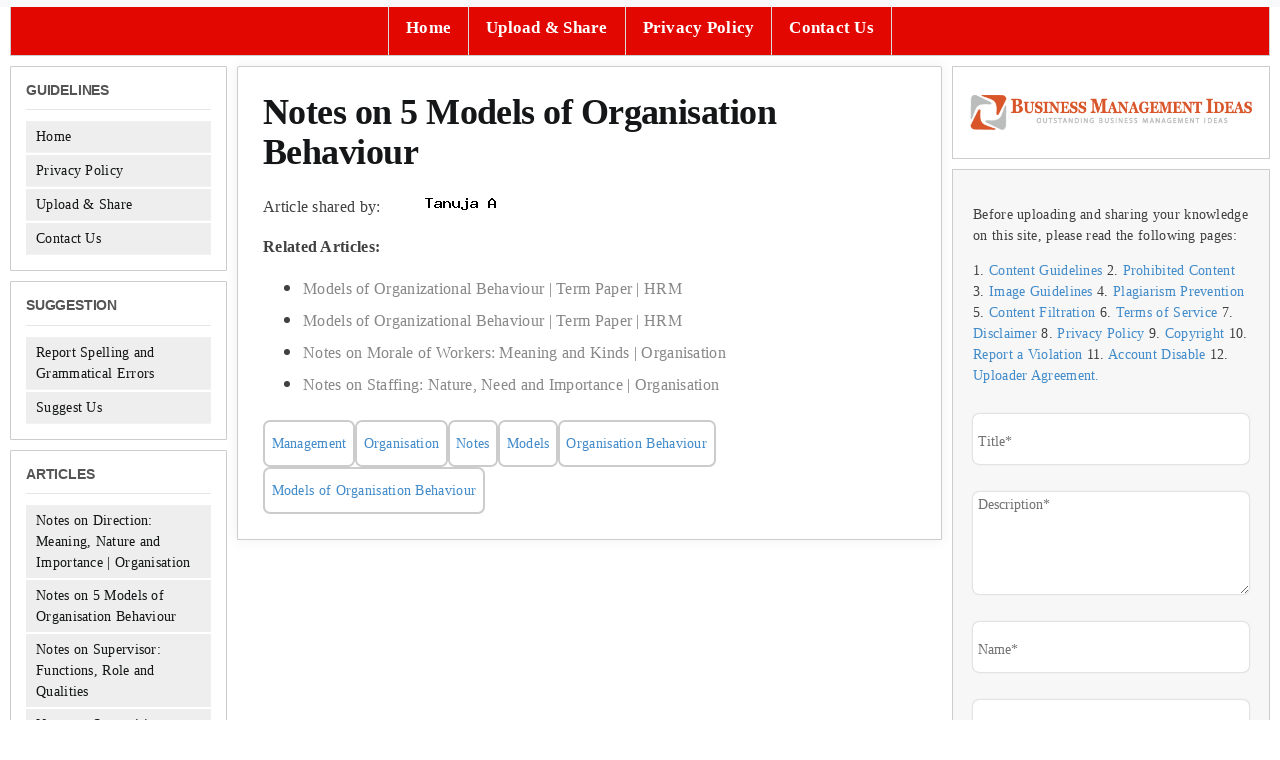

--- FILE ---
content_type: text/html; charset=UTF-8
request_url: https://www.businessmanagementideas.com/wp-content/themes/avada-child/createimage.php?author=Tanuja%20A&height=20&width=150
body_size: -139
content:
�PNG

   IHDR   �      U�Vr   PLTE���   U��~   	pHYs  �  ��+   dIDAT�c`��	HbP�
t1 8�,&o.���c����	��b�n$$���Œ0�CK����K�p�A�����9�7P�@�'��0�h ���9��D    IEND�B`�

--- FILE ---
content_type: text/html; charset=utf-8
request_url: https://www.google.com/recaptcha/api2/aframe
body_size: -86
content:
<!DOCTYPE HTML><html><head><meta http-equiv="content-type" content="text/html; charset=UTF-8"></head><body><script nonce="C8vsalxRo5m5TRE-0LGM3g">/** Anti-fraud and anti-abuse applications only. See google.com/recaptcha */ try{var clients={'sodar':'https://pagead2.googlesyndication.com/pagead/sodar?'};window.addEventListener("message",function(a){try{if(a.source===window.parent){var b=JSON.parse(a.data);var c=clients[b['id']];if(c){var d=document.createElement('img');d.src=c+b['params']+'&rc='+(localStorage.getItem("rc::a")?sessionStorage.getItem("rc::b"):"");window.document.body.appendChild(d);sessionStorage.setItem("rc::e",parseInt(sessionStorage.getItem("rc::e")||0)+1);localStorage.setItem("rc::h",'1769257027073');}}}catch(b){}});window.parent.postMessage("_grecaptcha_ready", "*");}catch(b){}</script></body></html>